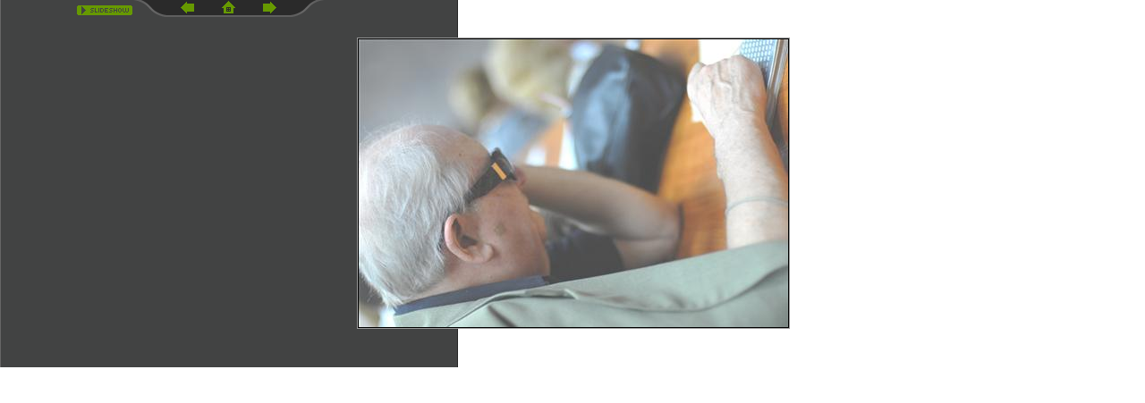

--- FILE ---
content_type: text/html
request_url: http://www.goldenideashome.com/volgograd2007visual/day%201/Albums/Album3/TIM_8761.htm
body_size: 1221
content:
<!-- saved from url=(0013)about:internet -->
<!DOCTYPE html PUBLIC "-//W3C//DTD XHTML 1.0 Transitional//EN" "http://www.w3.org/TR/xhtml1/DTD/xhtml1-transitional.dtd"><html xmlns="http://www.w3.org/1999/xhtml"><head><title>Web Gallery Wizard - </title><meta name="DESCRIPTION" content="Web page generated with Web Gallery Wizard PRO 1.5.3225.1"></meta><meta name="KEYWORDS" content="Web gallery, web album, photo gallery, photo album, online album, online gallery, online photos, web generator, album generator, gallery generator, share photos, share photo" /><meta name="ROBOTS" content="ALL" /><meta name="WGW-EFFECTS" content="ON" /><meta http-equiv="imagetoolbar" content="no" /><meta http-equiv="Content-Type" content="text/html; charset=utf-8" /><meta http-equiv="Page-Exit" content="progid:DXImageTransform.Microsoft.Fade(Duration=1)" /><script language="javascript" src="../../Site/script.js" type="text/javascript"></script><link rel="stylesheet" type="text/css" href="../../Site/ssIEx.css" title="IEx" /><script language="javascript" src="../../Site/ThemeScript.js" type="text/javascript"></script></head><body bgcolor="#666666" text="#999999" link="#CCCCCC" vlink="#CCCCCC" alink="#FFFFFF" leftmargin="0" topmargin="0" marginwidth="0" marginheight="0" class="WGW-3000-body" onload="MM_preloadImages('../../Site/images/WGW_Home_f2.gif','../../Site/images/WGW_Next_f2.gif','../../Site/images/WGW_Prev_f2.gif','../../Site/images/WGW_Enlarge_f2.gif');CheckSlideShow();"><table border="0" cellpadding="0" cellspacing="0" class="WGW-3000-table"><tr align="right"><td class="WGW-3100-td"><table width="100%" border="0" cellpadding="0" cellspacing="0" class="WGW-3110-table"><tr><td class="WGW-3111-td"><p class="WGW-3111-p"><img src="../../Site/images/WGW_SlidePlay.gif" name="SlideShowPlay" width="62" height="19" border="0" id="SlideShowPlay" align="absmiddle" class="GekHidden" onclick="SlideShow()" onmouseout="SlideShowMouseOut()" onmouseover="SlideShowMouseOver()" /></p></td><td class="WGW-3112-tdNav"><img src="../../Site/images/WGW-Prev-Border.gif" /><img name="WGW_Prev" src="../../Site/images/WGW_Prev.gif" border="0" onMouseOver="this.style.cursor='hand';MM_swapImage('WGW_Prev','','../../Site/images/WGW_Prev_f2.gif',1)" onMouseOut="this.style.cursor='default';MM_swapImgRestore()" alt="" onClick="NavigateImage(-1)" /><a href="../../index.htm" target="_parent" onMouseOver="MM_swapImage('WGW_Home','','../../Site/images/WGW_Home_f2.gif',1)" onMouseOut="MM_swapImgRestore()"><img name="WGW_Home" src="../../Site/images/WGW_Home.gif" alt="" border="0" /></a><img name="WGW_Next" src="../../Site/images/WGW_Next.gif" border="0" onMouseOver="this.style.cursor='hand';MM_swapImage('WGW_Next','','../../Site/images/WGW_Next_f2.gif',1)" onMouseOut="this.style.cursor='default';MM_swapImgRestore()" alt="" onClick="NavigateImage(1)" /><img src="../../Site/images/WGW-Next-Border.gif" /></td><td class="WGW-3113-td" /><p class="WGW-3113-p"> </p></tr></table></td></tr><tr><td class="WGW-3200-tdExt"><table border="0" align="center" cellpadding="0" cellspacing="0" class="WGW-3200-tableMid"><tr><td class="WGW-3210-tdInt"><img id="MainImage" border="0" class="WGW-3210-img" src="Large/TIM_8761.jpg"></img></td></tr></table></td></tr><tr><td class="WGW-3300-td"><p class="WGW-3300-p">TIM_8761.JPG</p></td></tr></table></body></html>

--- FILE ---
content_type: text/css
request_url: http://www.goldenideashome.com/volgograd2007visual/day%201/Site/ssIEx.css
body_size: 1531
content:
.WGW-0000-body {
	background-color: #000000;
}
.WGW-0000-table {
	height: 100%;
	width: 100%;
}
.WGW-0100-td 
{
	height: 10px;
}
.WGW-0200-td {
	height: 40%;
	width: 771px;
}
.WGW-0200-pGecko {
	display:none;
	font-size: 11px;
	color: #666666;
	font-family: Verdana, Arial, Helvetica, sans-serif;
	margin-top: 20px;
	margin-right: 0px;
	margin-bottom: 20px;
	margin-left: 0px;
	text-align: center;
}
.WGW-0200-pOld {
	display:none;
	font-size: 11px;
	color: #CCCCCC;
	font-family: Verdana, Arial, Helvetica, sans-serif;
	margin-top: 20px;
	margin-right: 0px;
	margin-bottom: 20px;
	margin-left: 0px;
	text-align: center;
}
.WGW-0300-td {
}
.WGW-0400-td {
	width: 50%;
	height: 529px;
	background-image: url(images/WGW-0400-td.jpg);
	background-repeat: repeat-x;
}
.WGW-0500-td {
	margin: 0px;
	padding: 0px;
	height: 529px;
	width: 771px;
}
.WGW-0500-table {
	font-family: Verdana, Arial, Helvetica, sans-serif;
	font-size: 10px;
	height: 529px;
	width: 771px;
	SCROLLBAR-FACE-COLOR: #737373;
	SCROLLBAR-HIGHLIGHT-COLOR: #666666;
	SCROLLBAR-SHADOW-COLOR: #666666;
	SCROLLBAR-3DLIGHT-COLOR: #808080;
	SCROLLBAR-ARROW-COLOR: #99FF00;
	SCROLLBAR-TRACK-COLOR: #5C5C5C;
	SCROLLBAR-DARKSHADOW-COLOR: #333333;
	background-image: url(images/WGW-0500-table.gif);
	background-repeat: no-repeat;


}
.WGW-0510-td {
	height: 62px;
	width: 512px;
}
.WGW-0510-p {
	display: none;
}
.WGW-0510-div {
}
.WGW-0520-td {
	height: 62px;
	width: 259px;
}
.WGW-0520-p {
	font-family: Verdana, Arial, Helvetica, sans-serif;
	font-size: 13px;
	font-weight: bold;
	text-align: center;
	vertical-align: middle;
}
.WGW-0520-p a:link {
	text-decoration: none;
	color: #999999;

}
.WGW-0520-p a:visited {
	text-decoration: none;
	color: #999999;

}
.WGW-0520-p a:hover {
	text-decoration: underline;
	color: #99FF00;
}
.WGW-0530-td {
	height: 26px;
	width: 512px;
}
.WGW-0540-td {
	height: 26px;
	width: 259px;
}
.WGW-0550-td {
	width: 512px;
	height: 411px;


}
.WGW-0550-p {
	display: none;
	font-family: Verdana, Arial, Helvetica, sans-serif;
	font-size: 11px;
	text-align: right;
	margin-top: 24px;
	color: #CCCCCC;
	margin-right: 10px;
}
.WGW-0550-div {
}
.WGW-0560-td {
	height: 411px;
	width: 259px;
}
.WGW-0560-div {
	height: 411px;
	width: 259;
}
.WGW-0560-pTop {
	font-size: 1px;
	margin: 1px 0px;
	padding: 6px;
}
.WGW-0560-pMid {
}

.WGW-0560-pBottom {
	font-size: 1px;
	margin: 1px 0px;
	padding: 0px;
}
.WGW-0570-td {
	height: 30px;
	width: 771px;
}
.WGW-0570-p {
	display: none;
}
.WGW-0570-div {
}
.WGW-0600-td {
	width: 50%;
	height: 529px;
	background-image: url(images/WGW-0400-td.jpg);
	background-repeat: repeat-x;
}
.WGW-0700-td {
	height: auto;
	width: auto;

}
.WGW-0800-td {
	width: 771px;
	height: 40%;
}
.WGW-0800-p {
	font-family: Verdana, Arial, Helvetica, sans-serif;
	font-size: 11px;
	color: #666666;
	text-align: center;
	vertical-align: top;
	padding: 0px;
	margin-top: 20px;
	margin-left: 0px;
	margin-right: 0px;
	margin-bottom: 20px;
}
.WGW-0800-p a:link {
	color: #666666;
	text-decoration: none;
}
.WGW-0800-p a:visited {
	color: #666666;
	text-decoration: none;
}
.WGW-0800-p a:hover {
	color: #99FF00;
	text-decoration: underline;
}
.WGW-0900-td {
	height: auto;
	width: auto;

}
.WGW-1500-td {
	margin: 0px;
	padding: 0px;
	height: 529px;
	width: 771px;
}
.WGW-1500-table {
	font-family: Verdana, Arial, Helvetica, sans-serif;
	font-size: 10px;
	height: 529px;
	width: 771px;
}
.WGW-1520-td {
	height: 62px;
	width: 259px;
}
.WGW-1530-td {
	height: 26px;
	width: 512px;
}
.WGW-1540-td {
	height: 26px;
	width: 259px;
}
.WGW-1550-td {
	height: 411px;
	width: 512px;
	font-family: Verdana, Arial, Helvetica, sans-serif;
	font-size: 11px;
	text-align: center;
	color: #666666;
}
.WGW-1550-iframe {
	height: 411px;
	width: 512px;
}
.WGW-1560-td {
	width: 259px;
	margin: 0px;
	padding: 0px;
}
.WGW-1560-div {
	height: 411px;
	width: 259px;
}
.WGW-1560-pTop {

	font-size: 14px;
	margin: 0px;
	padding: 0px;
}
.WGW-1560-pMid {
	font-family: Verdana, Arial, Helvetica, sans-serif;
	font-size: 11px;
	color: #CCCCCC;
	margin-right: 6px;
	margin-left: 7px;
	margin-top: 2px;
	margin-bottom: 0px;
	padding-bottom: 6px;
}
.WGW-1560-pFilm {
	margin: 0px 0px 0px 5px;
	padding: 0px;
}
.WGW-1560-pFilm a:link {
	border: 2px solid #5694C4;
}
.WGW-1560-pFilm a:visited {
	border: 2px solid #B9BA77;
}
.WGW-1560-pFilm a:active { 
	border: 2px solid #005FA9;
}
.WGW-1560-pFilm a:hover {
	border: 2px solid #005FA9;
	text-decoration: none;
}
.WGW-1560-img {
	filter: Alpha(Opacity=50, FinishOpacity=50, Style=1, StartX=0, StartY=0, FinishX=0, FinishY=0);
	clip: rect( );
	padding: 0px;
	width: 67px;
	height: 50px;
	margin: 4px 0px 5px 3px;
}
.WGW-1560-pFoot {
	font-family: Verdana, Arial, Helvetica, sans-serif;
	font-size: 11px;
	color: #666666;
	margin-right: 6px;
	margin-left: 7px;
	margin-top: 18px;
	margin-bottom: 6px;
}
.WGW-1560-pFoot a:link {
	color: #99FF00;
	background-image: url(images/WGW-1560-pFoot.gif);
	background-repeat: no-repeat;
	padding: 2px 0px 0px 21px;
	text-decoration: none;
}
.WGW-1560-pFoot a:visited {
	color: #99FF00;
	background-image: url(images/WGW-1560-pFoot.gif);
	background-repeat: no-repeat;
	padding: 2px 0px 0px 21px;
	text-decoration: none;
}
.WGW-1560-pFoot a:hover {
	color: #99FF00;
	background-image: url(images/WGW-1560-pFootHover.gif);
	background-repeat: no-repeat;
	padding: 2px 0px 0px 21px;
	text-decoration: underline;
}
.WGW-1560-pFoot a:active {
}
.WGW-1560-pBottom {
	font-size: 14px;
	margin: 0px 0px 10px;
	padding: 0px;
}
.WGW-3000-body {
	margin: 0px;
	padding: 0px;
	height: 100%;
	width: 100%;
	SCROLLBAR-FACE-COLOR: #737373;
	SCROLLBAR-HIGHLIGHT-COLOR: #666666;
	SCROLLBAR-SHADOW-COLOR: #666666;
	SCROLLBAR-3DLIGHT-COLOR: #808080;
	SCROLLBAR-ARROW-COLOR: #99FF00;
	SCROLLBAR-TRACK-COLOR: #5C5C5C;
	SCROLLBAR-DARKSHADOW-COLOR: #333333;
	background-attachment: fixed;
	background-image: url(images/WGW-1550-td.gif);
	background-repeat: no-repeat;
	background-color: #FFFFFF;
	overflow: auto;

}
.WGW-3000-table {
	margin: 0px;
	padding: 0px;
	height: 392px;
	width: 100%;

}
.WGW-3100-td {
}
.WGW-3110-table {
}
.WGW-3111-td {
	width: 148px;
	height: 19px;
}
.WGW-3111-p {
	margin-bottom: 0px;
	padding-top: 0px;
	padding-bottom: 0px;
	height: 15px;
	text-align: right;
	font-family: Verdana, Arial, Helvetica, sans-serif;
	font-size: 10px;
	margin-top: 0px;


}
.WGW-3112-tdNav {
	height: 19px;
	width: 215px;
	text-align: center;
	background-position: center;
}
.WGW-3112-p {
	margin-top: 0px;
	margin-bottom: 0px;
	padding-top: 0px;
	padding-bottom: 0px;
	height: 15px;
}
.WGW-3113-td {
	height: 19px;
}
.WGW-3113-p {
	margin-top: 0px;
	margin-bottom: 0px;
	padding-top: 0px;
	padding-bottom: 0px;
	height: 15px;
	text-align: left;
	font-family: Verdana, Arial, Helvetica, sans-serif;
	font-size: 10px;
}
.WGW-3200-tdExt {
	padding-top: 0px;
	padding-right: 0px;
	padding-bottom: 0px;
	padding-left: 2px;
	height: 373px;
}
.WGW-3200-tableMid {
	border: 1px solid #999999;
}
.WGW-3210-tdInt {
	border: 1px solid #000000;
}
.WGW-3210-img {
}
.WGW-3300-td {
	text-align: center;
}
.WGW-3300-p {
	font-family: Verdana, Arial, Helvetica, sans-serif;
	font-size: 11px;
	color: #FFFFFF;
	height: 19px;
	margin-right: 12px;
	margin-top: 0px;
	margin-left: 12px;
	margin-bottom: 0px;
	padding-top: 0px;
	padding-right: 0px;
	padding-bottom: 0px;
	padding-left: 0px;
}







.thumb0 {
	clear: both;
	padding: 0px 4px 0px 10px;
	margin: 0px;
}
.thumb0 a:link{
	color: #CCCCCC;
	text-decoration: none;
}
.thumb0 a:visited{
	color: #999999;
	text-decoration: none;
}
.thumb0 a:hover{
	text-decoration: underline;
	color: #99FF00;
}
.thumb0 p{
	margin-top: 2px;
	margin-bottom: 2px;
	padding-bottom: 6px;
	padding-top: 2px;
	font-size: 11px;
	margin-right: 6px;
}
.thumb0 img{
	margin-bottom: 4px;
	margin-right: 4px;
	border: 2px solid #99FF00;
	vertical-align: top;
	margin-top: 2px;
	float: left;
}
.RNalpha {
	filter: Alpha(Opacity=100, FinishOpacity=20, Style=1, StartX=0, StartY=0, FinishX=0, FinishY=100);
	clip: rect( );
}
.thumb1{
	padding: 0px 4px 0px 2px;
}
.thumb1 a:link{
	color: #CCCCCC;
	text-decoration: none;
}
.thumb1 a:visited{
	color: #CCCCCC;
	text-decoration: none;
}
.thumb1 a:hover{
	text-decoration: underline;
	color: #FFFFFF;
}
.thumb1 img{
	margin-bottom: 4px;
	margin-right: 3px;
	border: 2px solid #99FF00;
	vertical-align: top;
	margin-top: 2px;
	margin-left: 4px;
}
.thumb1 p{
	margin-top: 2px;
	margin-bottom: 2px;
	padding-bottom: 6px;
	padding-top: 2px;
	font-size: 11px;
	margin-right: 6px;
}
.GekHidden {

}


--- FILE ---
content_type: application/javascript
request_url: http://www.goldenideashome.com/volgograd2007visual/day%201/Site/ThemeScript.js
body_size: 503
content:
/*------------------------------------------------------------------
	Web Gallery Wizard 
	
	Copywright KOMOTION, Inc. 2003,2004
	
------------------------------------------------------------------*/

function applyLightFilter()
{
	if (g_fApplyFilterToImage)
	{
		var oElement = event.srcElement;
		if (typeof(document) == 'object' && typeof(document.activeElement) == 'object')
		{
			if(!(document.activeElement.sourceIndex == (oElement.sourceIndex -1)))
			{
				oElement.style.filter="progid:DXImageTransform.Microsoft.Light()";
				oElement.filters.item("DXImageTransform.Microsoft.Light").addAmbient(255,255,255,100);
				oElement.filters.item("DXImageTransform.Microsoft.Light").addAmbient(255,255,255,25); 
			}
		}
	}
}

function removeLightFilter()
{
	if (g_fApplyFilterToImage)
	{
		var oElement = event.srcElement;
		if (typeof(document) == 'object' && typeof(document.activeElement) == 'object')
		{
			if(!(document.activeElement.sourceIndex == (oElement.sourceIndex -1)))
			{
				oElement.style.filter = "progid:DXImageTransform.Microsoft.Alpha(Opacity=100, FinishOpacity=20, Style=1, StartX=0, StartY=0, FinishX=0, FinishY=100)";
			}
		}
	}
}

function resetImage()
{
	if (g_fApplyFilterToImage)
	{
		//event.srcElement.firstChild.style.filter = "progid:DXImageTransform.Microsoft.Alpha(Opacity=100, FinishOpacity=20, Style=1, StartX=0, StartY=0, FinishX=0, FinishY=100)";
		resetImageOnObject(event.srcElement.firstChild);
	}
}

function resetImageOnObject(obj)
{
	obj.style.filter = "progid:DXImageTransform.Microsoft.Alpha(Opacity=100, FinishOpacity=20, Style=1, StartX=0, StartY=0, FinishX=0, FinishY=200)";
}

function SetNormal()
{
	fSlideShow = false;
	
	if (g_fApplyFilterToImage)
	{
		removeLightFilter();
		event.srcElement.style.filter =''
	}
}


--- FILE ---
content_type: application/javascript
request_url: http://www.goldenideashome.com/volgograd2007visual/day%201/Site/script.js
body_size: 2145
content:
/*------------------------------------------------------------------
	Web Gallery Wizard 
	
	Copywright KOMOTION, Inc. 2003,2004
	
------------------------------------------------------------------*/

var cSlideShowTimeout = 4000;
var iSlideCurrent = -1;
var timeoutid = "";

var g_fIEBrowser = (window.navigator.userAgent.toLowerCase().indexOf('msie') != -1);
var g_fApplyFilterToImage = g_fIEBrowser;

function MM_swapImgRestore() { //v3.0
  var i,x,a=document.MM_sr; for(i=0;a&&i<a.length&&(x=a[i])&&x.oSrc;i++) x.src=x.oSrc;
}

function MM_preloadImages() { //v3.0
  var d=document; if(d.images){ if(!d.MM_p) d.MM_p=new Array();
    var i,j=d.MM_p.length,a=MM_preloadImages.arguments; for(i=0; i<a.length; i++)
    if (a[i].indexOf("#")!=0){ d.MM_p[j]=new Image; d.MM_p[j++].src=a[i];}}
}

function MM_findObj(n, d) { //v4.0
  var p,i,x;  if(!d) d=document; if((p=n.indexOf("?"))>0&&parent.frames.length) {
    d=parent.frames[n.substring(p+1)].document; n=n.substring(0,p);}
  if(!(x=d[n])&&d.all) x=d.all[n]; for (i=0;!x&&i<d.forms.length;i++) x=d.forms[i][n];
  for(i=0;!x&&d.layers&&i<d.layers.length;i++) x=MM_findObj(n,d.layers[i].document);
  if(!x && document.getElementById) x=document.getElementById(n); return x;
}

function MM_swapImage() { //v3.0
  var i,j=0,x,a=MM_swapImage.arguments; document.MM_sr=new Array; for(i=0;i<(a.length-2);i+=3)
   if ((x=MM_findObj(a[i]))!=null){document.MM_sr[j++]=x; if(!x.oSrc) x.oSrc=x.src; x.src=a[i+2];}
}

function NavigateImage(iDir)
{
	StopSlideShow();

	var strSource = GetFileName(document.getElementById("MainImage").src);
	var oMainDoc = window.parent.document;
	for (i = 0; i<oMainDoc.images.length; i++)
	{
		if (strSource == GetFileName(oMainDoc.images.item(i).src))
		{
			if ((i+iDir) >= 0 && (i+iDir) < oMainDoc.images.length)
			{
				resetImageOnObject(oMainDoc.images.item(i));
				oMainDoc.images.item(i+iDir).parentNode.focus();
				if (g_fIEBrowser)
				{
					oMainDoc.images.item(i+iDir).click();
				}
				else
				{
					window.open(oMainDoc.images.item(i+iDir).parentNode.href,"_self");
				}
				break;
			}
		}
	}
}

function GetFileName(strFileName)
{
	var rgData = strFileName.split("/");
	if (rgData.length > 0)
		return rgData[rgData.length-1];
	else
		return "";
}

function StopSlideShow()
{
	var SlideShowPlay = document.getElementById("SlideShowPlay");
	parent.window.fSlideShow = false;
	SlideShowPlay.src = "../../Site/images/WGW_SlidePlay.gif";
	iSlideCurrent = -1;
}

function runSlides()
{
	var SlideShowPlay = document.getElementById("SlideShowPlay");
	
	if (parent.window.fSlideShow == true)
	{
		SlideShowPlay.src = "../../Site/images/WGW_SlideStop.gif";
		timeoutid = setTimeout("Ticker()", cSlideShowTimeout);
	}
	else
	{
		SlideShowPlay.src = "../../Site/images/WGW_SlidePlay.gif";
		if (timeoutid != "")
			clearTimeout(timeoutid);
	}
}

function SlideShow()
{
	var SlideShowPlay = document.getElementById("SlideShowPlay");
	
	// toggle the existing state
	parent.window.fSlideShow = !parent.window.fSlideShow;
	
	// start or stop the slide show
	if (parent.window.fSlideShow == true)
	{
		SlideShowPlay.src = "../../Site/images/WGW_SlideStop.gif";
		NavigateSlideShow();
		timeoutid = setTimeout("Ticker()", cSlideShowTimeout);
	}
	else
	{
		SlideShowPlay.src = "../../Site/images/WGW_SlidePlay.gif";
		if (timeoutid != "")
			clearTimeout(timeoutid);
	}
}

function Ticker()
{
  if (g_fIEBrowser)
   {
	   if (document.readyState == "complete")
   	   {
		// navigate to the next image in album and set another timer
		NavigateSlideShow();
   	   }
   }
   else
   {
	NavigateSlideShow();
   }
   timeoutid = setTimeout("Ticker()", cSlideShowTimeout);
}

function NavigateSlideShow()
{
	if (parent.window.fSlideShow == false)
	{
	StopSlideShow();
	return;
	}
	var strSource = GetFileName(document.getElementById("MainImage").src);
	var oMainDoc = window.parent.document;
	if (iSlideCurrent == -1)
	{
		for (i = 0; i<oMainDoc.images.length; i++)
		{
			if (strSource == GetFileName(oMainDoc.images.item(i).src))
			{
			iSlideCurrent = i;
			break;
			}
		}
	}
	
	resetImageOnObject(oMainDoc.images.item(iSlideCurrent));
	iSlideCurrent = (iSlideCurrent +1) % (oMainDoc.images.length-1);
	if (!g_fIEBrowser)
	{
		if (iSlideCurrent == 0)
			iSlideCurrent = 1;
	}

	oMainDoc.images.item(iSlideCurrent).parentNode.focus();

	if (g_fIEBrowser)
	{
		oMainDoc.images.item(iSlideCurrent).click();
	}
	else
	{
		window.open(oMainDoc.images.item(iSlideCurrent).parentNode.href,"_self");
	}

	parent.window.fSlideShow = true;
}

function CheckSlideShow()
{
	runSlides();		
}	

function SlideShowMouseOver()
{
	var SlideShowPlay = document.getElementById("SlideShowPlay");
	if (parent.window.fSlideShow == true)
	{
		SlideShowPlay.src = "../../Site/images/WGW_SlideStop_f2.gif";
		SlideShowPlay.style.cursor='hand';
	}
	else
	{
		SlideShowPlay.src = "../../Site/images/WGW_SlidePlay_f2.gif";
		SlideShowPlay.style.cursor='hand';
	}
}

function SlideShowMouseOut()
{
	var SlideShowPlay = document.getElementById("SlideShowPlay");
	if (parent.window.fSlideShow == true)
	{
		SlideShowPlay.src = "../../Site/images/WGW_SlideStop.gif";
		SlideShowPlay.style.cursor='default';
	}
	else
	{
		SlideShowPlay.src = "../../Site/images/WGW_SlidePlay.gif";
		SlideShowPlay.style.cursor='default';
	}
}

function AlbumFlash()
{
	document.write('<OBJECT classid="clsid:D27CDB6E-AE6D-11cf-96B8-444553540000"');
	document.write('  codebase="http://download.macromedia.com/pub/shockwave/cabs/flash/swflash.cab#version=6,0,0,0" ');
	document.write(' ID="TopBanner" WIDTH="512" HEIGHT="62" ALIGN="">');
	document.write(' <PARAM NAME=movie VALUE="Site/Flash/TopBanner.swf"> <PARAM NAME=loop VALUE=false> <PARAM NAME=quality VALUE=high> <PARAM NAME=bgcolor VALUE=#999999>  '); 
	document.write(' <EMBED src="Site/Flash/TopBanner.swf" loop=false quality=high bgcolor=#999999  ');
	document.write(' swLiveConnect=FALSE WIDTH="512" HEIGHT="62" NAME="TopBanner" ALIGN=""');
	document.write(' TYPE="application/x-shockwave-flash" PLUGINSPAGE="http://www.macromedia.com/go/getflashplayer">');
	document.write(' </EMBED>');
	document.write(' </OBJECT>');
}

function IndexFlash1()
{
    var oeTags = '<object classid="clsid:D27CDB6E-AE6D-11cf-96B8-444553540000"'
    + 'width="512" height="62"'
    + 'codebase="http://download.macromedia.com/pub/shockwave/cabs/flash/swflash.cab">'
    + '<param name="movie" value="Site/Flash/TopBanner.swf" /><param name="loop" value="false" /><param name="quality" value="high" /><param name="bgcolor" value="#CCCCCC" />'
    + '<embed src="Site/Flash/TopBanner.swf " loop="false" quality="high" bgcolor="#CCCCCC" '
    + 'width="512" height="62" name="Intro" align="middle"'
    + 'play="true"'
    + 'loop="false"'
    + 'quality="high"'
    + 'allowScriptAccess="sameDomain"'
    + 'type="application/x-shockwave-flash"'
    + 'pluginspage="http://www.macromedia.com/go/getflashplayer">'
    + '<\/embed>'
    + '<\/object>';
    document.write(oeTags);   // embed the flash movie
}

function IndexFlash2()
{
    var oeTags = '<object classid="clsid:D27CDB6E-AE6D-11cf-96B8-444553540000"'
    + 'width="512" height="411"'
    + 'codebase="http://download.macromedia.com/pub/shockwave/cabs/flash/swflash.cab">'
    + '<param name="movie" value="Site/Flash/Intro.swf" /><param name="loop" value="false" /><param name="quality" value="high" /><param name="bgcolor" value="#CCCCCC" />'
    + '<embed src="Site/Flash/Intro.swf " loop="false" quality="high" bgcolor="#CCCCCC" '
    + 'width="512" height="411" name="Intro" align="middle"'
    + 'play="true"'
    + 'loop="false"'
    + 'quality="high"'
    + 'allowScriptAccess="sameDomain"'
    + 'type="application/x-shockwave-flash"'
    + 'pluginspage="http://www.macromedia.com/go/getflashplayer">'
    + '<\/embed>'
    + '<\/object>';
    document.write(oeTags);   // embed the flash movie
}
